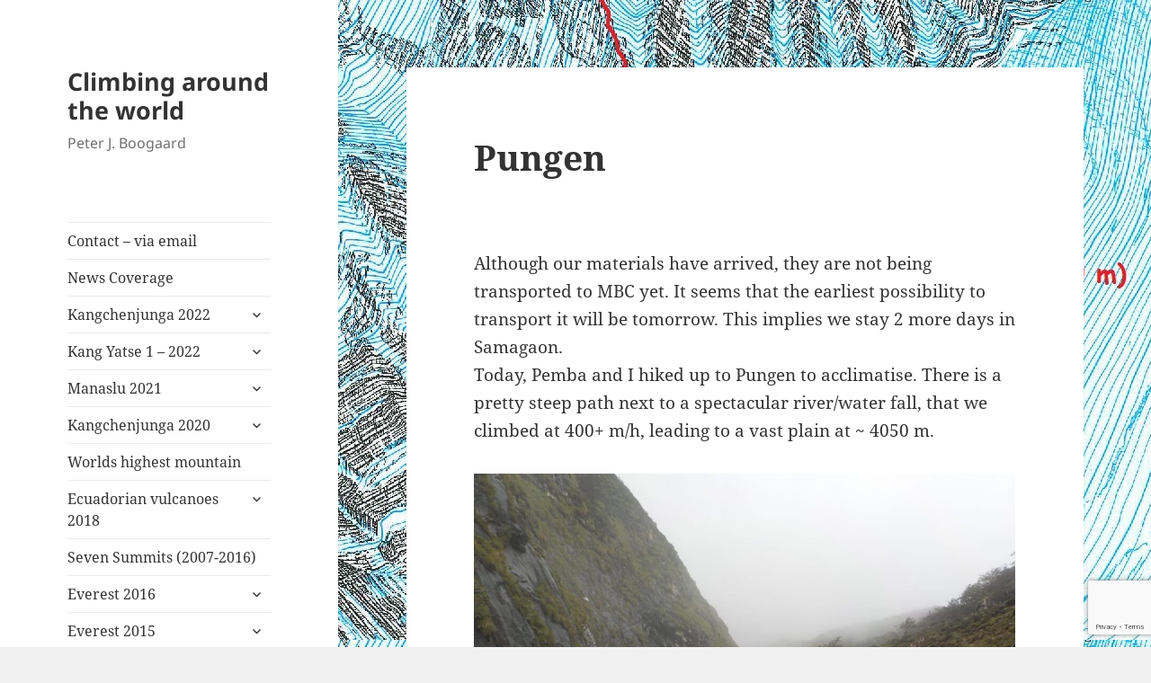

--- FILE ---
content_type: text/html; charset=utf-8
request_url: https://www.google.com/recaptcha/api2/anchor?ar=1&k=6LcNdyksAAAAABsNrfZWkW9xFjKn0EYhFKKvIAI0&co=aHR0cHM6Ly93d3cuZHV0Y2hldmVyZXN0Lm5sOjQ0Mw..&hl=en&v=PoyoqOPhxBO7pBk68S4YbpHZ&size=invisible&anchor-ms=20000&execute-ms=30000&cb=wg2typovxheb
body_size: 48612
content:
<!DOCTYPE HTML><html dir="ltr" lang="en"><head><meta http-equiv="Content-Type" content="text/html; charset=UTF-8">
<meta http-equiv="X-UA-Compatible" content="IE=edge">
<title>reCAPTCHA</title>
<style type="text/css">
/* cyrillic-ext */
@font-face {
  font-family: 'Roboto';
  font-style: normal;
  font-weight: 400;
  font-stretch: 100%;
  src: url(//fonts.gstatic.com/s/roboto/v48/KFO7CnqEu92Fr1ME7kSn66aGLdTylUAMa3GUBHMdazTgWw.woff2) format('woff2');
  unicode-range: U+0460-052F, U+1C80-1C8A, U+20B4, U+2DE0-2DFF, U+A640-A69F, U+FE2E-FE2F;
}
/* cyrillic */
@font-face {
  font-family: 'Roboto';
  font-style: normal;
  font-weight: 400;
  font-stretch: 100%;
  src: url(//fonts.gstatic.com/s/roboto/v48/KFO7CnqEu92Fr1ME7kSn66aGLdTylUAMa3iUBHMdazTgWw.woff2) format('woff2');
  unicode-range: U+0301, U+0400-045F, U+0490-0491, U+04B0-04B1, U+2116;
}
/* greek-ext */
@font-face {
  font-family: 'Roboto';
  font-style: normal;
  font-weight: 400;
  font-stretch: 100%;
  src: url(//fonts.gstatic.com/s/roboto/v48/KFO7CnqEu92Fr1ME7kSn66aGLdTylUAMa3CUBHMdazTgWw.woff2) format('woff2');
  unicode-range: U+1F00-1FFF;
}
/* greek */
@font-face {
  font-family: 'Roboto';
  font-style: normal;
  font-weight: 400;
  font-stretch: 100%;
  src: url(//fonts.gstatic.com/s/roboto/v48/KFO7CnqEu92Fr1ME7kSn66aGLdTylUAMa3-UBHMdazTgWw.woff2) format('woff2');
  unicode-range: U+0370-0377, U+037A-037F, U+0384-038A, U+038C, U+038E-03A1, U+03A3-03FF;
}
/* math */
@font-face {
  font-family: 'Roboto';
  font-style: normal;
  font-weight: 400;
  font-stretch: 100%;
  src: url(//fonts.gstatic.com/s/roboto/v48/KFO7CnqEu92Fr1ME7kSn66aGLdTylUAMawCUBHMdazTgWw.woff2) format('woff2');
  unicode-range: U+0302-0303, U+0305, U+0307-0308, U+0310, U+0312, U+0315, U+031A, U+0326-0327, U+032C, U+032F-0330, U+0332-0333, U+0338, U+033A, U+0346, U+034D, U+0391-03A1, U+03A3-03A9, U+03B1-03C9, U+03D1, U+03D5-03D6, U+03F0-03F1, U+03F4-03F5, U+2016-2017, U+2034-2038, U+203C, U+2040, U+2043, U+2047, U+2050, U+2057, U+205F, U+2070-2071, U+2074-208E, U+2090-209C, U+20D0-20DC, U+20E1, U+20E5-20EF, U+2100-2112, U+2114-2115, U+2117-2121, U+2123-214F, U+2190, U+2192, U+2194-21AE, U+21B0-21E5, U+21F1-21F2, U+21F4-2211, U+2213-2214, U+2216-22FF, U+2308-230B, U+2310, U+2319, U+231C-2321, U+2336-237A, U+237C, U+2395, U+239B-23B7, U+23D0, U+23DC-23E1, U+2474-2475, U+25AF, U+25B3, U+25B7, U+25BD, U+25C1, U+25CA, U+25CC, U+25FB, U+266D-266F, U+27C0-27FF, U+2900-2AFF, U+2B0E-2B11, U+2B30-2B4C, U+2BFE, U+3030, U+FF5B, U+FF5D, U+1D400-1D7FF, U+1EE00-1EEFF;
}
/* symbols */
@font-face {
  font-family: 'Roboto';
  font-style: normal;
  font-weight: 400;
  font-stretch: 100%;
  src: url(//fonts.gstatic.com/s/roboto/v48/KFO7CnqEu92Fr1ME7kSn66aGLdTylUAMaxKUBHMdazTgWw.woff2) format('woff2');
  unicode-range: U+0001-000C, U+000E-001F, U+007F-009F, U+20DD-20E0, U+20E2-20E4, U+2150-218F, U+2190, U+2192, U+2194-2199, U+21AF, U+21E6-21F0, U+21F3, U+2218-2219, U+2299, U+22C4-22C6, U+2300-243F, U+2440-244A, U+2460-24FF, U+25A0-27BF, U+2800-28FF, U+2921-2922, U+2981, U+29BF, U+29EB, U+2B00-2BFF, U+4DC0-4DFF, U+FFF9-FFFB, U+10140-1018E, U+10190-1019C, U+101A0, U+101D0-101FD, U+102E0-102FB, U+10E60-10E7E, U+1D2C0-1D2D3, U+1D2E0-1D37F, U+1F000-1F0FF, U+1F100-1F1AD, U+1F1E6-1F1FF, U+1F30D-1F30F, U+1F315, U+1F31C, U+1F31E, U+1F320-1F32C, U+1F336, U+1F378, U+1F37D, U+1F382, U+1F393-1F39F, U+1F3A7-1F3A8, U+1F3AC-1F3AF, U+1F3C2, U+1F3C4-1F3C6, U+1F3CA-1F3CE, U+1F3D4-1F3E0, U+1F3ED, U+1F3F1-1F3F3, U+1F3F5-1F3F7, U+1F408, U+1F415, U+1F41F, U+1F426, U+1F43F, U+1F441-1F442, U+1F444, U+1F446-1F449, U+1F44C-1F44E, U+1F453, U+1F46A, U+1F47D, U+1F4A3, U+1F4B0, U+1F4B3, U+1F4B9, U+1F4BB, U+1F4BF, U+1F4C8-1F4CB, U+1F4D6, U+1F4DA, U+1F4DF, U+1F4E3-1F4E6, U+1F4EA-1F4ED, U+1F4F7, U+1F4F9-1F4FB, U+1F4FD-1F4FE, U+1F503, U+1F507-1F50B, U+1F50D, U+1F512-1F513, U+1F53E-1F54A, U+1F54F-1F5FA, U+1F610, U+1F650-1F67F, U+1F687, U+1F68D, U+1F691, U+1F694, U+1F698, U+1F6AD, U+1F6B2, U+1F6B9-1F6BA, U+1F6BC, U+1F6C6-1F6CF, U+1F6D3-1F6D7, U+1F6E0-1F6EA, U+1F6F0-1F6F3, U+1F6F7-1F6FC, U+1F700-1F7FF, U+1F800-1F80B, U+1F810-1F847, U+1F850-1F859, U+1F860-1F887, U+1F890-1F8AD, U+1F8B0-1F8BB, U+1F8C0-1F8C1, U+1F900-1F90B, U+1F93B, U+1F946, U+1F984, U+1F996, U+1F9E9, U+1FA00-1FA6F, U+1FA70-1FA7C, U+1FA80-1FA89, U+1FA8F-1FAC6, U+1FACE-1FADC, U+1FADF-1FAE9, U+1FAF0-1FAF8, U+1FB00-1FBFF;
}
/* vietnamese */
@font-face {
  font-family: 'Roboto';
  font-style: normal;
  font-weight: 400;
  font-stretch: 100%;
  src: url(//fonts.gstatic.com/s/roboto/v48/KFO7CnqEu92Fr1ME7kSn66aGLdTylUAMa3OUBHMdazTgWw.woff2) format('woff2');
  unicode-range: U+0102-0103, U+0110-0111, U+0128-0129, U+0168-0169, U+01A0-01A1, U+01AF-01B0, U+0300-0301, U+0303-0304, U+0308-0309, U+0323, U+0329, U+1EA0-1EF9, U+20AB;
}
/* latin-ext */
@font-face {
  font-family: 'Roboto';
  font-style: normal;
  font-weight: 400;
  font-stretch: 100%;
  src: url(//fonts.gstatic.com/s/roboto/v48/KFO7CnqEu92Fr1ME7kSn66aGLdTylUAMa3KUBHMdazTgWw.woff2) format('woff2');
  unicode-range: U+0100-02BA, U+02BD-02C5, U+02C7-02CC, U+02CE-02D7, U+02DD-02FF, U+0304, U+0308, U+0329, U+1D00-1DBF, U+1E00-1E9F, U+1EF2-1EFF, U+2020, U+20A0-20AB, U+20AD-20C0, U+2113, U+2C60-2C7F, U+A720-A7FF;
}
/* latin */
@font-face {
  font-family: 'Roboto';
  font-style: normal;
  font-weight: 400;
  font-stretch: 100%;
  src: url(//fonts.gstatic.com/s/roboto/v48/KFO7CnqEu92Fr1ME7kSn66aGLdTylUAMa3yUBHMdazQ.woff2) format('woff2');
  unicode-range: U+0000-00FF, U+0131, U+0152-0153, U+02BB-02BC, U+02C6, U+02DA, U+02DC, U+0304, U+0308, U+0329, U+2000-206F, U+20AC, U+2122, U+2191, U+2193, U+2212, U+2215, U+FEFF, U+FFFD;
}
/* cyrillic-ext */
@font-face {
  font-family: 'Roboto';
  font-style: normal;
  font-weight: 500;
  font-stretch: 100%;
  src: url(//fonts.gstatic.com/s/roboto/v48/KFO7CnqEu92Fr1ME7kSn66aGLdTylUAMa3GUBHMdazTgWw.woff2) format('woff2');
  unicode-range: U+0460-052F, U+1C80-1C8A, U+20B4, U+2DE0-2DFF, U+A640-A69F, U+FE2E-FE2F;
}
/* cyrillic */
@font-face {
  font-family: 'Roboto';
  font-style: normal;
  font-weight: 500;
  font-stretch: 100%;
  src: url(//fonts.gstatic.com/s/roboto/v48/KFO7CnqEu92Fr1ME7kSn66aGLdTylUAMa3iUBHMdazTgWw.woff2) format('woff2');
  unicode-range: U+0301, U+0400-045F, U+0490-0491, U+04B0-04B1, U+2116;
}
/* greek-ext */
@font-face {
  font-family: 'Roboto';
  font-style: normal;
  font-weight: 500;
  font-stretch: 100%;
  src: url(//fonts.gstatic.com/s/roboto/v48/KFO7CnqEu92Fr1ME7kSn66aGLdTylUAMa3CUBHMdazTgWw.woff2) format('woff2');
  unicode-range: U+1F00-1FFF;
}
/* greek */
@font-face {
  font-family: 'Roboto';
  font-style: normal;
  font-weight: 500;
  font-stretch: 100%;
  src: url(//fonts.gstatic.com/s/roboto/v48/KFO7CnqEu92Fr1ME7kSn66aGLdTylUAMa3-UBHMdazTgWw.woff2) format('woff2');
  unicode-range: U+0370-0377, U+037A-037F, U+0384-038A, U+038C, U+038E-03A1, U+03A3-03FF;
}
/* math */
@font-face {
  font-family: 'Roboto';
  font-style: normal;
  font-weight: 500;
  font-stretch: 100%;
  src: url(//fonts.gstatic.com/s/roboto/v48/KFO7CnqEu92Fr1ME7kSn66aGLdTylUAMawCUBHMdazTgWw.woff2) format('woff2');
  unicode-range: U+0302-0303, U+0305, U+0307-0308, U+0310, U+0312, U+0315, U+031A, U+0326-0327, U+032C, U+032F-0330, U+0332-0333, U+0338, U+033A, U+0346, U+034D, U+0391-03A1, U+03A3-03A9, U+03B1-03C9, U+03D1, U+03D5-03D6, U+03F0-03F1, U+03F4-03F5, U+2016-2017, U+2034-2038, U+203C, U+2040, U+2043, U+2047, U+2050, U+2057, U+205F, U+2070-2071, U+2074-208E, U+2090-209C, U+20D0-20DC, U+20E1, U+20E5-20EF, U+2100-2112, U+2114-2115, U+2117-2121, U+2123-214F, U+2190, U+2192, U+2194-21AE, U+21B0-21E5, U+21F1-21F2, U+21F4-2211, U+2213-2214, U+2216-22FF, U+2308-230B, U+2310, U+2319, U+231C-2321, U+2336-237A, U+237C, U+2395, U+239B-23B7, U+23D0, U+23DC-23E1, U+2474-2475, U+25AF, U+25B3, U+25B7, U+25BD, U+25C1, U+25CA, U+25CC, U+25FB, U+266D-266F, U+27C0-27FF, U+2900-2AFF, U+2B0E-2B11, U+2B30-2B4C, U+2BFE, U+3030, U+FF5B, U+FF5D, U+1D400-1D7FF, U+1EE00-1EEFF;
}
/* symbols */
@font-face {
  font-family: 'Roboto';
  font-style: normal;
  font-weight: 500;
  font-stretch: 100%;
  src: url(//fonts.gstatic.com/s/roboto/v48/KFO7CnqEu92Fr1ME7kSn66aGLdTylUAMaxKUBHMdazTgWw.woff2) format('woff2');
  unicode-range: U+0001-000C, U+000E-001F, U+007F-009F, U+20DD-20E0, U+20E2-20E4, U+2150-218F, U+2190, U+2192, U+2194-2199, U+21AF, U+21E6-21F0, U+21F3, U+2218-2219, U+2299, U+22C4-22C6, U+2300-243F, U+2440-244A, U+2460-24FF, U+25A0-27BF, U+2800-28FF, U+2921-2922, U+2981, U+29BF, U+29EB, U+2B00-2BFF, U+4DC0-4DFF, U+FFF9-FFFB, U+10140-1018E, U+10190-1019C, U+101A0, U+101D0-101FD, U+102E0-102FB, U+10E60-10E7E, U+1D2C0-1D2D3, U+1D2E0-1D37F, U+1F000-1F0FF, U+1F100-1F1AD, U+1F1E6-1F1FF, U+1F30D-1F30F, U+1F315, U+1F31C, U+1F31E, U+1F320-1F32C, U+1F336, U+1F378, U+1F37D, U+1F382, U+1F393-1F39F, U+1F3A7-1F3A8, U+1F3AC-1F3AF, U+1F3C2, U+1F3C4-1F3C6, U+1F3CA-1F3CE, U+1F3D4-1F3E0, U+1F3ED, U+1F3F1-1F3F3, U+1F3F5-1F3F7, U+1F408, U+1F415, U+1F41F, U+1F426, U+1F43F, U+1F441-1F442, U+1F444, U+1F446-1F449, U+1F44C-1F44E, U+1F453, U+1F46A, U+1F47D, U+1F4A3, U+1F4B0, U+1F4B3, U+1F4B9, U+1F4BB, U+1F4BF, U+1F4C8-1F4CB, U+1F4D6, U+1F4DA, U+1F4DF, U+1F4E3-1F4E6, U+1F4EA-1F4ED, U+1F4F7, U+1F4F9-1F4FB, U+1F4FD-1F4FE, U+1F503, U+1F507-1F50B, U+1F50D, U+1F512-1F513, U+1F53E-1F54A, U+1F54F-1F5FA, U+1F610, U+1F650-1F67F, U+1F687, U+1F68D, U+1F691, U+1F694, U+1F698, U+1F6AD, U+1F6B2, U+1F6B9-1F6BA, U+1F6BC, U+1F6C6-1F6CF, U+1F6D3-1F6D7, U+1F6E0-1F6EA, U+1F6F0-1F6F3, U+1F6F7-1F6FC, U+1F700-1F7FF, U+1F800-1F80B, U+1F810-1F847, U+1F850-1F859, U+1F860-1F887, U+1F890-1F8AD, U+1F8B0-1F8BB, U+1F8C0-1F8C1, U+1F900-1F90B, U+1F93B, U+1F946, U+1F984, U+1F996, U+1F9E9, U+1FA00-1FA6F, U+1FA70-1FA7C, U+1FA80-1FA89, U+1FA8F-1FAC6, U+1FACE-1FADC, U+1FADF-1FAE9, U+1FAF0-1FAF8, U+1FB00-1FBFF;
}
/* vietnamese */
@font-face {
  font-family: 'Roboto';
  font-style: normal;
  font-weight: 500;
  font-stretch: 100%;
  src: url(//fonts.gstatic.com/s/roboto/v48/KFO7CnqEu92Fr1ME7kSn66aGLdTylUAMa3OUBHMdazTgWw.woff2) format('woff2');
  unicode-range: U+0102-0103, U+0110-0111, U+0128-0129, U+0168-0169, U+01A0-01A1, U+01AF-01B0, U+0300-0301, U+0303-0304, U+0308-0309, U+0323, U+0329, U+1EA0-1EF9, U+20AB;
}
/* latin-ext */
@font-face {
  font-family: 'Roboto';
  font-style: normal;
  font-weight: 500;
  font-stretch: 100%;
  src: url(//fonts.gstatic.com/s/roboto/v48/KFO7CnqEu92Fr1ME7kSn66aGLdTylUAMa3KUBHMdazTgWw.woff2) format('woff2');
  unicode-range: U+0100-02BA, U+02BD-02C5, U+02C7-02CC, U+02CE-02D7, U+02DD-02FF, U+0304, U+0308, U+0329, U+1D00-1DBF, U+1E00-1E9F, U+1EF2-1EFF, U+2020, U+20A0-20AB, U+20AD-20C0, U+2113, U+2C60-2C7F, U+A720-A7FF;
}
/* latin */
@font-face {
  font-family: 'Roboto';
  font-style: normal;
  font-weight: 500;
  font-stretch: 100%;
  src: url(//fonts.gstatic.com/s/roboto/v48/KFO7CnqEu92Fr1ME7kSn66aGLdTylUAMa3yUBHMdazQ.woff2) format('woff2');
  unicode-range: U+0000-00FF, U+0131, U+0152-0153, U+02BB-02BC, U+02C6, U+02DA, U+02DC, U+0304, U+0308, U+0329, U+2000-206F, U+20AC, U+2122, U+2191, U+2193, U+2212, U+2215, U+FEFF, U+FFFD;
}
/* cyrillic-ext */
@font-face {
  font-family: 'Roboto';
  font-style: normal;
  font-weight: 900;
  font-stretch: 100%;
  src: url(//fonts.gstatic.com/s/roboto/v48/KFO7CnqEu92Fr1ME7kSn66aGLdTylUAMa3GUBHMdazTgWw.woff2) format('woff2');
  unicode-range: U+0460-052F, U+1C80-1C8A, U+20B4, U+2DE0-2DFF, U+A640-A69F, U+FE2E-FE2F;
}
/* cyrillic */
@font-face {
  font-family: 'Roboto';
  font-style: normal;
  font-weight: 900;
  font-stretch: 100%;
  src: url(//fonts.gstatic.com/s/roboto/v48/KFO7CnqEu92Fr1ME7kSn66aGLdTylUAMa3iUBHMdazTgWw.woff2) format('woff2');
  unicode-range: U+0301, U+0400-045F, U+0490-0491, U+04B0-04B1, U+2116;
}
/* greek-ext */
@font-face {
  font-family: 'Roboto';
  font-style: normal;
  font-weight: 900;
  font-stretch: 100%;
  src: url(//fonts.gstatic.com/s/roboto/v48/KFO7CnqEu92Fr1ME7kSn66aGLdTylUAMa3CUBHMdazTgWw.woff2) format('woff2');
  unicode-range: U+1F00-1FFF;
}
/* greek */
@font-face {
  font-family: 'Roboto';
  font-style: normal;
  font-weight: 900;
  font-stretch: 100%;
  src: url(//fonts.gstatic.com/s/roboto/v48/KFO7CnqEu92Fr1ME7kSn66aGLdTylUAMa3-UBHMdazTgWw.woff2) format('woff2');
  unicode-range: U+0370-0377, U+037A-037F, U+0384-038A, U+038C, U+038E-03A1, U+03A3-03FF;
}
/* math */
@font-face {
  font-family: 'Roboto';
  font-style: normal;
  font-weight: 900;
  font-stretch: 100%;
  src: url(//fonts.gstatic.com/s/roboto/v48/KFO7CnqEu92Fr1ME7kSn66aGLdTylUAMawCUBHMdazTgWw.woff2) format('woff2');
  unicode-range: U+0302-0303, U+0305, U+0307-0308, U+0310, U+0312, U+0315, U+031A, U+0326-0327, U+032C, U+032F-0330, U+0332-0333, U+0338, U+033A, U+0346, U+034D, U+0391-03A1, U+03A3-03A9, U+03B1-03C9, U+03D1, U+03D5-03D6, U+03F0-03F1, U+03F4-03F5, U+2016-2017, U+2034-2038, U+203C, U+2040, U+2043, U+2047, U+2050, U+2057, U+205F, U+2070-2071, U+2074-208E, U+2090-209C, U+20D0-20DC, U+20E1, U+20E5-20EF, U+2100-2112, U+2114-2115, U+2117-2121, U+2123-214F, U+2190, U+2192, U+2194-21AE, U+21B0-21E5, U+21F1-21F2, U+21F4-2211, U+2213-2214, U+2216-22FF, U+2308-230B, U+2310, U+2319, U+231C-2321, U+2336-237A, U+237C, U+2395, U+239B-23B7, U+23D0, U+23DC-23E1, U+2474-2475, U+25AF, U+25B3, U+25B7, U+25BD, U+25C1, U+25CA, U+25CC, U+25FB, U+266D-266F, U+27C0-27FF, U+2900-2AFF, U+2B0E-2B11, U+2B30-2B4C, U+2BFE, U+3030, U+FF5B, U+FF5D, U+1D400-1D7FF, U+1EE00-1EEFF;
}
/* symbols */
@font-face {
  font-family: 'Roboto';
  font-style: normal;
  font-weight: 900;
  font-stretch: 100%;
  src: url(//fonts.gstatic.com/s/roboto/v48/KFO7CnqEu92Fr1ME7kSn66aGLdTylUAMaxKUBHMdazTgWw.woff2) format('woff2');
  unicode-range: U+0001-000C, U+000E-001F, U+007F-009F, U+20DD-20E0, U+20E2-20E4, U+2150-218F, U+2190, U+2192, U+2194-2199, U+21AF, U+21E6-21F0, U+21F3, U+2218-2219, U+2299, U+22C4-22C6, U+2300-243F, U+2440-244A, U+2460-24FF, U+25A0-27BF, U+2800-28FF, U+2921-2922, U+2981, U+29BF, U+29EB, U+2B00-2BFF, U+4DC0-4DFF, U+FFF9-FFFB, U+10140-1018E, U+10190-1019C, U+101A0, U+101D0-101FD, U+102E0-102FB, U+10E60-10E7E, U+1D2C0-1D2D3, U+1D2E0-1D37F, U+1F000-1F0FF, U+1F100-1F1AD, U+1F1E6-1F1FF, U+1F30D-1F30F, U+1F315, U+1F31C, U+1F31E, U+1F320-1F32C, U+1F336, U+1F378, U+1F37D, U+1F382, U+1F393-1F39F, U+1F3A7-1F3A8, U+1F3AC-1F3AF, U+1F3C2, U+1F3C4-1F3C6, U+1F3CA-1F3CE, U+1F3D4-1F3E0, U+1F3ED, U+1F3F1-1F3F3, U+1F3F5-1F3F7, U+1F408, U+1F415, U+1F41F, U+1F426, U+1F43F, U+1F441-1F442, U+1F444, U+1F446-1F449, U+1F44C-1F44E, U+1F453, U+1F46A, U+1F47D, U+1F4A3, U+1F4B0, U+1F4B3, U+1F4B9, U+1F4BB, U+1F4BF, U+1F4C8-1F4CB, U+1F4D6, U+1F4DA, U+1F4DF, U+1F4E3-1F4E6, U+1F4EA-1F4ED, U+1F4F7, U+1F4F9-1F4FB, U+1F4FD-1F4FE, U+1F503, U+1F507-1F50B, U+1F50D, U+1F512-1F513, U+1F53E-1F54A, U+1F54F-1F5FA, U+1F610, U+1F650-1F67F, U+1F687, U+1F68D, U+1F691, U+1F694, U+1F698, U+1F6AD, U+1F6B2, U+1F6B9-1F6BA, U+1F6BC, U+1F6C6-1F6CF, U+1F6D3-1F6D7, U+1F6E0-1F6EA, U+1F6F0-1F6F3, U+1F6F7-1F6FC, U+1F700-1F7FF, U+1F800-1F80B, U+1F810-1F847, U+1F850-1F859, U+1F860-1F887, U+1F890-1F8AD, U+1F8B0-1F8BB, U+1F8C0-1F8C1, U+1F900-1F90B, U+1F93B, U+1F946, U+1F984, U+1F996, U+1F9E9, U+1FA00-1FA6F, U+1FA70-1FA7C, U+1FA80-1FA89, U+1FA8F-1FAC6, U+1FACE-1FADC, U+1FADF-1FAE9, U+1FAF0-1FAF8, U+1FB00-1FBFF;
}
/* vietnamese */
@font-face {
  font-family: 'Roboto';
  font-style: normal;
  font-weight: 900;
  font-stretch: 100%;
  src: url(//fonts.gstatic.com/s/roboto/v48/KFO7CnqEu92Fr1ME7kSn66aGLdTylUAMa3OUBHMdazTgWw.woff2) format('woff2');
  unicode-range: U+0102-0103, U+0110-0111, U+0128-0129, U+0168-0169, U+01A0-01A1, U+01AF-01B0, U+0300-0301, U+0303-0304, U+0308-0309, U+0323, U+0329, U+1EA0-1EF9, U+20AB;
}
/* latin-ext */
@font-face {
  font-family: 'Roboto';
  font-style: normal;
  font-weight: 900;
  font-stretch: 100%;
  src: url(//fonts.gstatic.com/s/roboto/v48/KFO7CnqEu92Fr1ME7kSn66aGLdTylUAMa3KUBHMdazTgWw.woff2) format('woff2');
  unicode-range: U+0100-02BA, U+02BD-02C5, U+02C7-02CC, U+02CE-02D7, U+02DD-02FF, U+0304, U+0308, U+0329, U+1D00-1DBF, U+1E00-1E9F, U+1EF2-1EFF, U+2020, U+20A0-20AB, U+20AD-20C0, U+2113, U+2C60-2C7F, U+A720-A7FF;
}
/* latin */
@font-face {
  font-family: 'Roboto';
  font-style: normal;
  font-weight: 900;
  font-stretch: 100%;
  src: url(//fonts.gstatic.com/s/roboto/v48/KFO7CnqEu92Fr1ME7kSn66aGLdTylUAMa3yUBHMdazQ.woff2) format('woff2');
  unicode-range: U+0000-00FF, U+0131, U+0152-0153, U+02BB-02BC, U+02C6, U+02DA, U+02DC, U+0304, U+0308, U+0329, U+2000-206F, U+20AC, U+2122, U+2191, U+2193, U+2212, U+2215, U+FEFF, U+FFFD;
}

</style>
<link rel="stylesheet" type="text/css" href="https://www.gstatic.com/recaptcha/releases/PoyoqOPhxBO7pBk68S4YbpHZ/styles__ltr.css">
<script nonce="eE-XaFq5CNbRgfm26EZOiA" type="text/javascript">window['__recaptcha_api'] = 'https://www.google.com/recaptcha/api2/';</script>
<script type="text/javascript" src="https://www.gstatic.com/recaptcha/releases/PoyoqOPhxBO7pBk68S4YbpHZ/recaptcha__en.js" nonce="eE-XaFq5CNbRgfm26EZOiA">
      
    </script></head>
<body><div id="rc-anchor-alert" class="rc-anchor-alert"></div>
<input type="hidden" id="recaptcha-token" value="[base64]">
<script type="text/javascript" nonce="eE-XaFq5CNbRgfm26EZOiA">
      recaptcha.anchor.Main.init("[\x22ainput\x22,[\x22bgdata\x22,\x22\x22,\[base64]/[base64]/[base64]/[base64]/[base64]/UltsKytdPUU6KEU8MjA0OD9SW2wrK109RT4+NnwxOTI6KChFJjY0NTEyKT09NTUyOTYmJk0rMTxjLmxlbmd0aCYmKGMuY2hhckNvZGVBdChNKzEpJjY0NTEyKT09NTYzMjA/[base64]/[base64]/[base64]/[base64]/[base64]/[base64]/[base64]\x22,\[base64]\x22,\x22w7svw4BVDcOuGirDuUHDhMOmw7wTw50Vw4cSw4ofUTxFA8KSIsKbwpU+IF7DpxzDicOVQ3I1EsK+OExmw4sVw7vDicOqw7DCg8K0BMKtZMOKX0rDrcK2J8KTw4jCncOSOsOPwqXCl3zDk2/DrSbDgCo5BcKYB8O1chfDgcKLE2Ybw4zCmRTCjmk0woXDvMKcw4Iwwq3CuMOCOcKKNMK+EsOGwrMYKz7CqUl9Yg7CgMOGahE+BcKDwostwpklQcOzw7BXw71jwrhTVcOPEcK8w7NabzZuw6h9woHCucOIS8OjZS3CtMOUw5dDw7/DjcKPVcOHw5PDq8OMwrQ+w77CpMO/BEXDpkYzwqPDtsOtZ2JYY8OYC3LDm8Kewqhaw6vDjMOTwq08wqTDtFRCw7FgwpwvwqsaYC7CiWnCjmDClFzClcOidELCiV9RbsKjUiPCjsOrw6AJDBVhYXl8PMOUw7DCicOsLnjDjxQPGngmYHLClTNLUgoFXQUyUcKUPk/DncO3IMKHwp/DjcKsTXU+RTLCjsOYdcKvw6XDtk3Dm1PDpcOfwoLCjT9YCsKjwqfCginCmnfCqsKMwojDmsOKUklrMFLDskUbVAVEI8OcwqDCq3hoQ1ZzczHCvcKcbMOTfMOWD8KcP8OjwpRAKgXDrsO0HVTDhMKvw5gCDMOvw5d4wr7CtndKwo7DgFU4IMO+bsOdX8OaWlfCkW/Dpytuwr/DuR/CrV8yFWnDu8K2OcOlcS/DrG96KcKVwqpsMgnCjBZLw5p9w4rCncO5wqNDXWzCoh/CvSg3w5fDkj0uwpXDm19iwo/CjUlBw7LCnCsKwoYXw5cjwp0Lw51Tw7whIcKewrLDv0XCgcOQI8KEbMKywrzCgTJrSSEmWcKDw4TCusO8HMKGwoFIwoARJzhaworCp14Aw7fCtwZcw7vCvEFLw5ESw47DlgUdwpcZw6TCnsK9bnzDpwZPacOId8KLwo3Ci8O2dgsODMOhw67CixnDlcKaw5/DnMO7d8KULy0UYzIfw47Crk94w4/[base64]/wqk8wqbCgMOmFcKbOw/DrFsoccO5woTClW0vb18YwqbCqj54w59jYUXDjjfCq0cpG8KZw4HDpcK/[base64]/[base64]/DqF/[base64]/DuVccw4RxbsOhwqILFMO8w5LChMOww6MawoTDu8OYWMK3w6VYwo/CqgU7D8Ojw44ow5PCoFPCnUfDgBMqwpl6Q1zCjnzDgxYwwpfDpMO3RC9Qw5NgB2nCl8OLw4TCsSLDihLDigjCncOawop0w7g/w53CoFrCtsKkQMKxw6dUeHlGw4kFwp57dWx5SMKuw6cBwoDDiiEdwp7CjV3Ct3nCilRPwr3Cj8Krw7HChS0ywqZzw5pXOMO7wpXCk8OswpLCl8KyUmgiwoXCkMKdXxfDoMONw6EMw7rDpsK0w4NqTUfCh8KLNVLClsKwwpEnbzwVwqBqHMO5woPCkcO0OERuwrEOZcO/wr5wBy14w5NPUmfDg8KMTgnDnU0qSsOswrDDrMOTw7jDvMK9w418w4/Ci8KcwpNCw43DncOQwpjDv8OBABIlw6TCiMO6wo/DpXwNHClOw5HDpcO6KnTDtl3DuMO0V1PCpsOabMK0wo7DlcOxwpjCsMK5wo1Bw40Lw618w7jDpXvCu0XDgFTCrsKzw7PDiQ57wohlR8KVPMKOOcO6woLChcKBXcKnwrV9KS1jHcKZbMOUw5AZw6VJIsK1w6Mgfi4Bw5hpSMO3wr9vw5/CtkphOTXDg8ODwpfCkcOtAz/CpMOpw481wqM9w6dfN8OhbmhaBsOfasKxA8ORLBrDr3A+w4nDv38Pw5ZlwrUEw7rCiVEmNcO/wp3Do1Q0w7PCqW7CsMKENl3DmMOLN2tjU30KH8OUw6bCtnbDvMO2wo7DpWPDpcKxaA/[base64]/CqArCvcOEwo3CtMK+NMKSw5LCuQ/CicOjXsOdYVA7DQARO8KZw57DnAMJw7nCsFfCtg/CpwtoworCscKdw6wxIXs8w5bCol7DkMKoA0w2w7NLb8KHw6A1woF9w4TDtmfDjlByw4Y8wqU9w5DDnMOWwoPDosKsw4F+P8Ksw5TCuy/CmcOUDGLDpkHDrsOGQjPCn8KtOWDCoMOSw4kXBQYAw6vDhk8vT8OPSsOdwqHCnSzCjsKke8Odwp/[base64]/DtntUw41GCsKCOcO1wrJ7FsOPKWc3wojCiTzDlMOZwqsYAcO7fnopw5UYwqoJWDfCoTFDw5R9w5YUw7LDpS/CtlFww5fDhCc/CHPCq1BPwrfCpn7DqnfDhcKdSHQLw4HCgwbDlE/DosKrw5XCl8KYw6h2wopSARzDkGN/w7PCucKtE8K+wrDCncKpwqAmKsOuJcKOwqhvw64jXjkoRRfDi8Okw5DDvAnClHvDtUnDlmMiWmwBaQPDrMK6akF7w7TCocK/[base64]/[base64]/DlSfCnWUMw6jDicKuw7fDl8ONw77CnXMKwqstO8KAFGXDomXDtE1YwpsILSZBEsOtw4p6CGpDeDrCpF7CisKYHsKCMEXCrSFuw55Kw7DCuHlNw4QzeBjCncKTw7N1w7vChMOBbUdCwrTDh8Ksw4t0NcOTw59Yw7jDhsOcwqUow4UKw5vChMOfdV/DjRDDqMO7YV1Ywq9iAFHDmMKlAMKMw49cw7VNw77DkcKTw7YUwqnCvcOKw5TCjk1bbDbChsKawpnDgWZNw7x/wprCvXl6w67DoEfDpcK7w51mw5DDusO3wpAMZsOnJMOcwozCosKVwoVwSVwWw5ZEw4vCryDClhAOWn4kOHHCrsKjRMKkwoFdI8OLW8K2Zh5nccOyABslwqw/w5NaaMOqXcO2wqTDuFnCmwtdP8OmwrLDlwQRSsK+XMOqLyQhw6HCisKGDWfCosKvw7YWZirDm8KKw7NkU8KCUFbDmUJywpwtwp7DgsODRsO6wq/[base64]/Ckms5HMK6A8KIFcOiw7EXFcKlBsK8woTDlX3Co8OXwoZ2wrzCsBk/N3jClcO7wpZgBEU9w5tzw5E8V8Kbw7DCnmoOw5IUPkjDksKOw68Lw7PDtsKaB8KDVDFYCANnXsO4wqrCpcKeRxZOw7E/w6vCs8Ocw50RwqvDvWczw5/[base64]/Ct8OCE8OEw7cnbkwIwqc4Ckogw6vDgsKKw7jDlcObwpbDm8KEw7wMQsKpwpjCgsKkw4NiRgPDmCUUDFxmw7F2w7gawrTCiXDCpm5APlfDicOIbEzCqg/[base64]/CncKxR1lvw7LCs2Bcwp/Dvk7CtxfDiy/CrwFWwrnDq8Kewr/CnMOBwoEqZsKzbcKMYcOCDGnClcOkDA44w5fDq3Rnw7kFPXtfHEA7wqHCgMOmwqvCp8K+w6p1woYTZyVsw5pARjvCrcOsw6rCm8Kew7fDui3DoGELwoLCpMKPI8KVOizDuwnCml/Cg8KRfSw3EnXCjlPDgcKrwrpXEgVHw7nDhwkVb1zCiknDmw4BcjnCn8KvTsOoURhGwohzDsKyw5Aca1c4acO2w6jCjsKzFSp7wrnDn8K5Ew0uE8OCVcOpaQ3DjGI8w5vCisK2wq8HfBDDjMKXfsKrAnrCkALDucK1Zwl/FwHDo8KZwrc1wqE6OMKPCsODwpXCm8O6RmVTwqJJa8OXCMKZwqjCoHxoNcKqwr9HXgdFJMOUw5/Cjk/DqMOVw6/DiMKTw63ChcKCFMKdSglbJHjDisO6wqIAI8OSwrfCuHPClcKZw57CksKUwrHDlMOiw47DtsKVw5RJwo92wp/Cq8Ocf1zDrcOFCSB+wo4AIWFOw6LDo1/CihbDlsO9w5UofXnCt3NNw5fCqFTDscKucMKjY8KrfyfDncKHVW/CnVAqFsKKU8Onw584w4RbEDx4woo7w7ozV8K3LMKmwpVdH8Ozw4PDucKOIw57w6trw7XCsxB4w5TCrcKlEynDosKHw4A8JcOCE8Kjwr3DiMOpB8OuaTtNwp4+EMKQTsK0w7TChh9zwpcwECRqw7jDq8K/McKhwoUVw5TDsMO7woLChT9XEMKgWsKjOx/Dp37Cu8OPwr/Dq8KowrHDicOtK3FewoRUSy93Q8OmfCDCusO7SsOxaMKewqPColLDoFsqwpRGwplxw7nCpzpaT8O/w7fDk1Vdw65RL8K0wqzDusOhw6lWIMKrOQ4zw7vDqcKERcKYc8KfHsKQwqgdw5vDuHALw7VwMjoxw6zDtMO1woDDhmlUXMKEw6/Ds8KYc8OBB8OXXjo4w552w5bCl8K+w6jCtcOeFsOdwpBrwqU+RcOUwrzCpX1AbsO4O8O0w4N8KyvDi23DrwrDvULDvsOmw5FEw5fCsMOew51dOg/CjRzDjxprwo0nckDCkVXCu8KKw4F/Qn4Pw5DDo8Ktw4TDs8KbHBFbw51UwoUCMXtJOMK1TgXCrsOYwrXCl8OfwpfDgMOzw6nCowvClcKxHwLCg38OQxMawqfDqcOaf8ObBsK/[base64]/[base64]/CoDl1wq7DisO2Giw2w4PCncKVwo5VwpU/w7HCjmNpw4xaS2luw5bCpsK0woPCtzjDgitlLcKjAMO4wp/Di8Omw78qB3B/[base64]/w7XCtcKkwoQlw7hcCsOfw6bCmcK6RUnCjDYMwofDsEpSw5VrS8OocsKXLxsvwqhzWsOKwrDCrsOlG8O/[base64]/w5zDhh/DvsKZwr0/GsOLIMOsFcKGw5pPw6HDg2nCpnjCnC7Di1rCmEjDsMODwrMuw7zCl8OZw6d6wrBTw7gTwpgPwqTDhcKRagfDhSvCni7CmMOkUcOJeMKxLcOuUsOeB8KkNDdYWRPCtMKbCcO5wocAbUEuE8KywpVgI8K2IsOgNMOmwpPDhsOFw4wmPsKUTD/CqWPCpX/CtDnDv2xDwoNRXC0+D8K9wp7DjVHDoAAxw4zCgnvDsMOAZcK5wpYqwonCuMK1w6kVw7/CkMOhw4kaw4Y1wpPDlsOHw5HChjfDmRLCoMOcWBLCqcKpNcOGwpTCpQnDr8KBw49da8Kpw7wZEsOPK8Krwo4QEMKPw7bCisOjYDXDslvDul0UwoVeT3NCDAfDkV/[base64]/Di8K1MMK9wpQAclXCs2DCoXlrLMKqA8Obw6bDrgXDjMOXCMKaKyTCu8OZBx4SbjbDmTbCmMOEw4PDkQTDoUZ/w758URgDPANgLMKbw7LCpzvCi2bDvMKHwrRrwosuwr5dR8KpMMK1w64+AWIgJnjCpwk1bMO8wrRxwonCqsOfeMKbwq7CmcOvwqHDj8OsDsK3woxefsOswq/ChsOCwpXDmsOmw7s4JsKcUsOCw5fDhsKzw7UcwprDnsOIVzcHEwRAw6dwVHQ2w7gFwqtQRGjCvMKRw5dEwrR1QRPCp8OYfC7Cgi0EwrPCj8KqfTXCvh0OwrXDm8K8w4LDkMOSwpoMwpxbE0oKdMOdw7XDo0jCvUZmZgfDosOHRcOHwo7DucKuw4/Cm8Kvw5TCtT5cwptEB8OsQsKEw5jCn0I2wqA+VcK5JsOGw43DpMOUwoRRF8OTwo8JDcKvfi9ww5bCqcOFwqHDuwAlZ0x1UcKKwrTDoiRywrkbF8OOwodoXsKFw7HDumpqwq0AwrBTw586w5XCiG7Ci8KcIh7CumfDl8OaFgDCjMK2YlnChsOsYlwmw5/Crj7DncOWUcK6YzTCtMKFw4/DjMKHwp7DmHcEVydXHsKOFlMKwrNNVMKbwr9HLytHwprCkUIXPx8qw6nDvsOCRcOZw4VYwoB+wpsTw6HDvlJgegQRK2hHRHXDusOrZwtVAGTDo2nDnhzDpMObGk1xZ312Q8OEwrHChn0OMyA6wpHDosOGM8Kqw41ORMK4NgM0ZEnCosKaVy/DlD06QsKYw7HDgMKfAMKPWsKQNzLCscOAwoHDsGLDq0ZoF8K4wqHCrMKMwqJhw4ldw6vCgG/Ciy9NMsKRw5vCtcORcyRRdsOtw6BpwpvCp3DCpcKfE3QSw6phwpJmc8OdRDwVPMK5fcOtwqDCvjtWw65BwonDozkSwoYYwr7DqcKjeMOSw7vDtnU/w61PN20Bw4nDgMOkwrzDkMOEAFDDnl/DjsOcTAprATvDocOBEsO2TwJJFwQ2SXbDucOIRUAOEXdAwqXDqDnDn8KIw5dFw7/[base64]/[base64]/Dt3bCgsKcwqwYN1DCmcK8LsKLfHN/w41ewprCvsKEwqnCtMK+wqAPcMO7w5VZW8OeIXRnYEHCuVXCtWfDsMK/wo7DtsKdwoPDkFxiMsO3HyzDjsKrwr0qCFTDgEbDl1LCpcKPwqbDrsObw4hPDFfCrB3CrW1NLMKdw7zCtA3ClTvDrEFVQcO1wpYldHtXFMOrwp8ew63Ds8O+w5dgwpDDtAsAwrDCmj7CtcKCwox2RhjDvj7Dnn7CpBfDpMO5w4B0wrvCjVwmJcKSVijDqz1IBCvCky/DgsOrw6bDpMOywp7DpynCu1MOfMK4wo/Ch8OFPMKaw7pnwoPDpcKCwolhwpcUwrRvK8O/w61EdMOCwrZMw5poRcKqw7Rzw4TDmVVDwojDosKTcSTCpwA9PljCtcKza8Oxw57DrsOjwqFAXHfDhMOqw5vDi8KHdMKga3DDrGgPw491w43Ck8KvwrLDp8OVW8Kqw4hJwpIfwpvCrsOybWtVZkgGwpNKwqsjwrPCjcKZw5bDkyrDunTDscK5KQHCs8KkHsOIP8K8GMK/XAnDlsOswqhuwrnCqW9rGQbDn8Kmw7wuF8K/ZUjDiTLDl2cuwrV/[base64]/DmnBSwo/DjcKSQ8O+wo/CmMOQwoDDmj0Lw4bCiR0zwpFOwqhuwqjCnsOoMEbDjkxAbw8QehsQLMO7wp0DBMOxw5J3wrTDt8K/E8KJw6hoD3o3wr0aZkoJw4dqLsOiAAkowqTDk8Kqw6kKfcOCXsOTw5XCqMK4wq9lwozDiMK/D8Kkw7vDmmjChDElAMOaKC3CnXjDhUQtGi3CtcKSwqUkw71aSMOSRBDChsOLw6PDmsOkX2jDisOLw5NmwoErSU5qBcK/egJ7wrfCoMO+T2wWbVZgLsKaYsONGDTCihIHW8K/C8OubUAKw6nDvMKcMMO7w4FYK0vDpGB7RW/DjsOuw43DoAjCpgHDjGHCocOCFhNWZsKMVn5wwpMXwrvChsOuJMOBEcKrOCoOwqjCrX8PPMKTwofCrMKsAMKsw73Di8O/fHVaBsObLcOcwrXCu3/DjsKwVDHCs8O/[base64]/Dth5Lw4FqBsOzwpvDmiFAwohCwq4sQMO4wrgNQi/DnjDCiMOlwpBIdsKzw5ZDw7E6wqRiw7QIwrQ4w4fCscONC17CnSZ4w7IwwrTDoELDs2N/w71hwoVDw7QgwqzDigsaYcKddcOww6nCp8OFw6dBwrrDusONwqPDu381wpkvw6fDiwrDq3/CiHbDtn7Cq8OCw5bDhcOPa1JFwr8JworDr3XClsKBwpDDkzNaDkXDvsO6Gy4fNMOffRgbw5vDvSfCu8OaDGnCgcOKE8O7w6rCosOJwpDDm8KTwrXCqm4fwq4hesO1w6kbwrsmwqDCsCHCk8OVKz7CgMO3WUjDt8OyKnRFDsO1ZcOwwpfCssOjwqjDgERNcljCsMO/[base64]/CinR6w4LDiEXCssKUPHsDRcOmw4XDsj1bFzTDt8OZT8K9wo/DmBLDvsOHKcO0HmVtacOzUsK6SDA2BMOwCMKIwrnCpMKCwpDDvyRJw7xxw43Dp8O/H8OAfsKqE8OsGcOFPcKXw7nDpkXCqk7DsmxOO8KTw57Cv8Opwr3DucKQfMOHwoHDm1w1JTDCpXrDtTtGXsK/w6LDmjrDsWcyCsOJwplKwpVTcRHChW4uZ8K+woHCqMOgw5kYasKcCcKVwqx7wpgqwoLDjMKcwqAQQU7CucKtwpUWw4MHNsOjSsOhw5DDuFMubMOcH8Kaw7LDmsOEWQNzw5HDoRvDvCfCsQp/B2MCTUXDo8OMRFcjwofDs0XDgXrDq8KgwpjDkMO3aHXCr1bCqgNFEUbCv3LDhzrCjMONPynDl8KSw6XDk3h9w6Zfw4zCqEnCqMOIHsK1w5DDtMOsw77CkSFXwrnDlkdVw7LCkMOywrLCm01cwrXCgkvCg8KIcMK9w4TDpF8Dwrl1Y3/CksKBwqIiwo9TQndSw5DDiAFVwqZ+wqPDhSEFHCZBw5Udw4bCkFwaw5Vqw6fCtHjDvMOaUMOcw4LDl8OLUMO8w6gSX8KGw6EawpQAwqTDscOjLi8hwrvClsKGwoc/w6rDvCnDv8K7PhrDqiFvwpTCqsKaw5Now71MOcKscSsqHnBNesKDFsKCw65QUCvCp8KIZXLCvMOnwpPDtcK/w4MBTsK9CMObD8OyMHoRw7EQOgLChMKTw4A+w7sabAJJwr/DmxbDmsOZw6FywrJrasOnD8Olwrpsw7Elwr/DiwvDosK+aCBYwr3DiRTCiUDCo3PDvFDDmj/CvcOHwqt5esOvdmFHA8KlVsKANmtDdQTCtHDDo8KWw7vDryRqwrJubFsww44mwpV6wqXCokzCjE1bw78BQXPCtcKWw4HCgcOQHXh7fcK/Mnh5wodJT8K/ZMOpcsKIwrVjw5rDv8K5w5NBw4NaQcKsw5DCuybDqE1ZwqbCp8O+E8OqwoUqLQ7CiBfDrsKCFMKpDcKRCivChGI4F8Kdw4PCu8OXwp5Vw5LChcK5O8OzYk5lIsKKDC4vakfCmsKDw7gvwrrCsizDq8KeUcKGw7QwZ8K/[base64]/CrnBMEAoow4jDkXFkwq17woNZw4BkZ8Kaw5rDtGbDkMODw5jDs8ODwoFJPMOzwqY3w5oyw55YTcOdI8Ovw6TDgsKww7fDtWHCocOnwoDDisK8w6R/[base64]/w7Jxw58YWxXDscONwohMVV9Ewq/CpzDCg8OPAcOqLsOFwpjDlxZhFxR+RTbCkGvDqifDqULDkXYxfSJid8KbK23CmX/CpzfDvsKJw7PDqsO+DMKHwpoKIMOoO8ODwpnCvj/[base64]/CixTDlcOtSFTDgAMLw4rDjMO2wqsrGzzDlMOZw4hywpV4WzjCglx/[base64]/H2jDnj8+w6RfwrklCEEXV3/DjcOywrdrbsOjYipFKcK/[base64]/[base64]/Dk8OSJMKeFD5ddX3CiGrChcOAw5vCrxHCpcKwOMKuw5Rsw4/[base64]/[base64]/CncKbwo1Kw5fDhcKFTcOZZ8KLwpJ1wqUhED3DtcOfwpnCq8KWMmzDi8KOwo/[base64]/[base64]/DrTLDhMO/wrhEwoPCgUzDkMOtDsKUHjkNJsOlEcKrdx3Dk2DDjngSYcKcw5rDvsKSwp7Ds0vCq8Owwo/DphvCrzxswqMZwrgywr02w5XDo8Kgw6rDnsO6wog/fjlzICXCosOEwpInbMKaQDgBw5o7w5nDssOww5MYw40Hwq/CosK7woHCpMKKwpF4FE3DgBXCvkJrwos2w6p6wpXDjnwKw64YQcKkDsOVwoTCj1dKYMKjLsOwwqhLw6xuw5cxw4zDpFsiwo1hMztACcOXRsOBwp/DiyYXYMOsE0VyKkZ9EBU7w4/CqMKXw5pJwq1lWTYNacKOw653w5chwp/CnyVlw6/Cj0EtwqDChhwyBBEaXShQbBBmw7FqV8KbEMKRPU3DqXnCocOXw4Iec27DknplwpnCnMKhwqDDpcKCw6/Dv8Otw58jw43Dui7DmcO4VMOewrxiw40Pw59NXcOSQ3nCoUwqw4PCr8O/fV3CuUVNwr8XRsO2w6rDgX3CisKDagLDr8K0RmXDi8OuPDvCjDPDoXgpbsKOw5EBw5PDiTLCg8KVwqLDnMKkNsONwrlGwrnDq8Oswrpnw7jCjsKHc8Ocw5Qyd8O7cxxwwqDCk8Kzw6VwIiDCux3CrxYSJ3xCw5/[base64]/DnsK3ejzDvsKYw5bCswzDh8KQWzYBw7N6e8KKwqkdwojDuh7DlG4WccK/w5k7PcKXPBXCpiwQw7DCu8O+fsK9wqHDgAnDtsOPEmnCunjDkMKgNMKaXMO8wo3Dl8KnI8OawqLCh8Ktw4vDnhXDqcOINE5ff1vCnUhjw7tfw6QBw6/[base64]/[base64]/CjXHCvnBYwr1tw7nCsS/CrsKfw5jDtT/CjkvCtzY7IsOMcsK4w5d+TnLDpsK1M8KCwpXCqxArw6/Ds8K0f3VlwpkvZMO2w5BKw5DDnyTDvyjDrHPDhyc0w59PJ0nCqGjDm8KUw6hiTB/DssKVaR4Jwp/DmsKPw5PDrB0RbsKKwpkPw5sEMcOqKsOVS8KdwpwIEMOQOsOxfcOYwrnDl8KhTwVRUWVwBD1WwoE9wojDusKmR8OKaxLCm8KcRwJjU8OxH8OMw4bChcKbcTx7w6HCvgnCm2zCv8K9wp3DtgYaw5IiNCHChG7DgcKUwrt4KQ94JR7Dp2/CoxjCjcKgaMKuwrLCjCE+wpXCrcKuZ8KpOMO8wqJBEMOQP2sCPMOGwr5QKSZUOMO/w4FNN05hw4bDlUIww4XDrcKrNsOXTH/[base64]/Ds8OqABNaCcO/[base64]/w5xXWHfCmMOJNMKdw7PCvMO1wrlDw6jDlsOEJUQZwpvCmcO7woANw5jDu8Kow50ZwqXCn0HDkXtENx9iw7EZwojCp2jDhRTCmnlpRWgiM8OiL8KmwrDCsDvCtAvCusOcIgMEbMKjZAMHwpQJaWJ1wrgbwrXDusKrw6/CqsKGcTpYwo7ChcO/w546AsK/J1HCm8O1wo1EwoM5XWTDrMO0LBRiBj/[base64]/ChlHDvcKBw6dOAQoIwr7Cl8K5wpjCuiAwVGQXFGLCqsK4wrbCl8OcwpxIw5oOw4LDnsOhw5tMdW/Cn33DpExpThHDkcK6JMONFWIqw4/DhEthXwzCt8OjwpkEMcKqNgpvYHV0woRKwrbCicOwwrbDpD4Bw6DCkMOsw73DqQItR3Jfw6rCkTJqwqQaTMKbe8O8Aiczw4bDqMO4fCEyaTbCr8O+Vy7CscKZRCN4JhgCw58EMgDDi8O2eMOXwq1pwr3DlsKfZm/CuVx7UDVVf8KVw7LDlQXCu8Olw6dkCEt+w5xLEMKBRsOJwqdZH04mZcKlwoAFAChlYFXCpBvDj8OWOsO+w70iw6J6YcO3w4k/E8Oqw5syJD/CisKaB8OSwpnDhsONwo7CkSnDnsOSw4o9L8OuTcO3bgbDnC/CgsKGalbDs8KKZMKSOVvCkcOdGBEKw53DvMK6CMO6ImjCli/Ci8K0wrnDvmktZzYPwo0FwoEKw7jCu0TDicKBwq7DtzYnLTsPwr8qCDU4XnbCtMKJOMK4G0BsAhLDj8KaNHfCoMKQUWLDtMOcK8OVwpEiw7oqYwjCvsKuwrLCvcOUw6vDnMK9w5/[base64]/w6XDrMOHDHjDtiQXwr/CjCvCn33DkMO0w6MxwqTCulvCmhl1BsOvw7nCg8OPPAHCjcO3w6NNw53CmHnCl8ODfcOwwqjDrMO/wptyOcOSJ8KLw7/DmgbDtcOMwovCixPDhm1WIsOuW8KCBMK5w4pqw7LDtHIdBsOxw4jCpU58DsONwovDvcKAJMKBw7PDocOMw4VuZ3VYwqQWAMKrw5zDsx8+wrPCjkrCsAfDmcK1w4BNYsK3woNuOx1ew5jDsXRhSGQRXsKrAsO2XDHCpS3Ck3QjNzsLw4fCiXYyEMKMDsOzNDDDj3Z/DsKUw4sEZMO5wp98Y8KiwqzCqGoXRwBCNB4uQMKow6vDpsK9ZsKyw654w5vChBjDhjB1w7vCnGfCjMK6wpwGw6vDumbCsFBHwoU7wq7DkHAswpYPw6PCiBHCnSlPa0oCUSpZwq/Cl8OJAMOzeyAjTsOVwrjCmsOqw4PCsMOTwowMOSPDh2IMw45MGsOYwrnDmhHDmMKxw4JTw7/CpcOzJQfCo8KDwrLDrHcVT3LCqMKxw6FcJD4fWsKJw4fDjcOUCk9uwqjCrcOFwrvCvsKjwoYZPsOZXsK0w6Uiw7rDh0hRQ3lKH8ObVF/[base64]/woNrZHzCjsO/ESLDvz4XCsK0w6vClRJGV1PDiD/Cn8KiwoghwqwgdilwV8KVw4ZNw5k3wphofAsBVsOwwp5Xw4nDuMObL8OIX2J7eMOeORJFWGzDjcO1G8OHEcOhdcOVw7jDkcO4w7cZw7APw5fCpElpXG58wrTDksKAw7Bsw40vFlQLw5DDr1/[base64]/CssOVI25Cwq0JfTLDgcK2wpMDw546Z8OYw60twrrCosOCw4Q9Ilh9dRTDocKgCk7ClcKiw6zDuMK8w5EEfcONfm5AXh/DlMOzwpctL2HCnMKRwpV4SDd9w5USGVjCvS3CoUkDw6bDiG3CosKwN8Kfw7sfw6AgehokbSVFw6vDmFdhw6TCvhzCvQBJZwnCvMOCb2DClMOJYMOfwpYBwovCsWNkwoI+w4dDw6PCgsOXbm3Cp8Kfw6nDhhvDucOLw4nDrMKuQcKCwr3Crmc/[base64]/Cs33DsMKHGjfDs2V8w4zChsOSw7rCjTZkw6BVLUzCsS4dw7LCk8OORsOcMz93IWjCuSnCl8OdwqLCn8OHw4vCp8KMw4lxwrbDocOydw1hwqNOwrnCsm3Dp8Ohw5Ree8O3w5caIMKYw4dYw5clIG/[base64]/DiQXCtsOiw6PDp2/DoVAYJ0JJw6caFsKxBsOCw6EOw60Lwr/CicOpw74iwrLDil4pwqkefMKmfAXDtjQHw61iwqVrFTzDpg4IwosQdcO+woAHDcOEwroPw7x3YsKpd0swPMK0C8K/YmYqw618ZWLDoMOfE8KRw4TCrgTDumTCjMOGw5/Dq19tcMOXw4zCrMKScsOKwq0hworDtsOWGsK/RsOfw47DrMOzJFcMwqcmPMKVFcOqwqjDlcKzCxtWS8KIZMKow6kUwq3DscO/[base64]/DvsKpU8OxQMOfwrghblEBCMOjdUNrwrYBQRMew5gTw7FIaStEKwtRwr7CpQPDgWrDh8O/wpkWw7zCswLDr8OyUyDDk3pzwq/CiDdHbinDoy5zw7/[base64]/CqsO0w4DDsMKKwo3CnTnDg3U2wpQYBMKTwrTDvS/[base64]/[base64]/UmbCr3zDncOCw6/DuAvCtMK5JHHClMKvZRTDmsO6w4dbXcOSw7DCuWjDvMO9AsKNdMOIwoLDuXfCjMOIZsOow7LDsCttw41zXMO7wo/Dg2ojwpklwpjCn2zDlg4yw5/CoE3DlyQ2MMKxZ0/CiUMkZsKfESgjIMOeBcKGZQnCix3DmsOcSUp9w7lHw6AeGMK9wrfCtcKARiDCgcOWw6kEw74rwp8kYhTCt8OiwoUZwrzDiTbCpiDCp8OUPMK+EQZiQjlzw4HDlSkbwofDmsKbwoLDjhpFNkjCoMOgFsKIwqRLQFQca8KUZMOXKAtKflLDhcOURV98woxpw7UGJsKPw5/DnsOpSsOUw5gTFcOcwrLCnTnDgDZZZnB4A8Kvw60dwoMqfHUgw5XDnWXCqMOpMsOlURDCgMKYw7Zdw48dVMOfDXnDi1LCtMKcwo9KGcKacGIiw7PChcOYw79Bw53Dh8KlDsOtNFF/w5VoLVVmwpJvwpzCuATDtw/CncKAw6PDksKXcBTDoMKGTkdowr/Cu3wjwqQ+XANYw5fCjsOjw7XCjsKbJ8Kaw63Ct8ODfMK4YMOAB8KKwqwlSsO4EMKsD8OyPTvCvWvDk2/CvsOWDjrCm8OicE3DtcKmMcKBbMKyIsOWwqTDkR3DrMOkwqM+MsKOKcOEEWFRJMOIw7/CnsKGw5Ihw5rDjyPCkMOrLgnDpMOnWxlkw5XDosK8w71Hwr/ClBLDmsO1w75Gwp/DrsK5McKDwowXU2gwJk/DrcK6HcK9wpDCv0fDgsKXwrrCkMK4wrHDqHUkJzXCnQnCsnsjChAcw7YsU8K9LllPw7jChjzDgm7CqMKHK8Khwro2f8Oewo7Cvn7DhjUAw6/[base64]/CkMOCwqjDoT8owrJ1dcO7wrvDi8KKfsOkw5BRw63CiFFtOSwUHFRvJB3CmsO4wrZDckLDosOtHh/CmXJuworDmsORwpDDq8OvXjpyNC9CMUxIYVjDu8O5BQQawqvDjArDqcK6GH5Nw5wCwpRdwr7CgsKOw517WFtXWcOKZi8wwoIuVcK8DRLCncO4w515wpjDvMOgZcK8wofCtkLCsHhUwo3DpsOIw7zDrlPDoMOQwp/CoMO/CsK0PsOqUsKywozDisO1HcKHw6nCqcO7wrgDHT3DhHnDoEFBw4JDCsOQw6RUN8O0w48DcsKBXMOIwqIBwqBEcgnCiMKaQy3DqibCmR7Dm8KQIsKHwrY+wpzDrypmBEsTw4VNwpoaScKhI1LDqSs/fWXDmMOqwrckdsO9W8KTw4RcVcOUw7d7E1kdwp/DtcKBOkDChsO2woTDhsKUTipbw7FiEhgtEAfDvh9mWEAFwrPDgVRhcWFJUsOYwqLDv8KiwpvDh2dhMBvClsODOMKeRsOMw5nCkmRKw5U/KQDDmwFjwpXChhpFw6bDuQLDrsO4VsKwwoUbwod/[base64]/CscKvwqjCi3rCiMOjw6gaUcKfUsK0TzUNwpLDgQ/Cs8K/[base64]/[base64]/CpgXCnV98wpDCnC02JcKhw4UXwoHDtBPDh0vCusKowrtNdlQUbsKLQT7Cj8KOGhPDjsKGw7Rkw693KsOUw591bMOIaStdScOIwofDlABnw6zCjTLDo2/CkmDDg8Ojwqwgw5fCvjbDoyRcw7A9woLDvsOmw7cPcXTDicKoewNcZlNrwrJDEXTCi8Oid8K5K0lTwqpAwrJpHcK9SMOUw4XDq8Khw77Duhp7AMKkASHDh3xOOyM/wqRcHlZZW8KqM0RvEmtCdT56QApoHMOYHBdowqLDglTDjMKTw6oSw5rDmC3DpmBfWsKVw4PCuxkEA8KYG23CsMOKwoAIwojCgVIKwpXCucO4w7DCucOxO8KBwqDDrFdgDcOowotrwrwrwrJkB28DH0AtLMKiwoPDgcO9DMKuwo/[base64]/DmMOhw7zDgA3Dg3sWdShpFVZzworDh0bDphDDgsOyLULDgizDmUHCmDLCo8KKw6YNw6NfXEsZwqTChEttw53CsMKDw5/DglR0w57Dr18vR0B8w6NpQcKNwrLCqEjDv1TDh8OGw4wDwo5LXMOnw6PDqy01w7oHAVofwpV9DA8MbEF3wpJ2ecK2K8KqG18aWMKgSDHCrXjCkzTDscKwwrbCqcKcwqRuwpxub8OpSsOhHTIEwr9Swr0QEhDDqMOtN1lkw47DiGTCsg3Cr2jCmC3DlMObw6p/wqlQw5xvTRnCq1bDnDfDvMOTKiQAKMOnXGc6T0LDvGIVEjfDlW1AH8OTwpASAiEuTTbDpcKAHVBcwpbDqAbDqcOrw5k7M0TDkcO+KHXDsBgZU8KbUTMNw4DDlTTDu8K8w5F2w5YTOcOvRXDCrcOvw5xzAm3Dh8OZNQ/DqMOJBcOMwrrDnz8fwqPCmBdpwr0kOcOXE3/DhkjDvxXDssK8HsKLwqN5C8OENsKaB8OZL8KgX1rCo2ZEV8KmasKhVRQYwrzDgsOewrogE8OOW3jDvcO3w6fCnF8zLMOpwqtFwr4Hw63CozoFEMKvw7BTH8O5wpgeVEERwq3DvsKcM8K/wozDiMOeDcKNGh3DqcOcw4lVwoLCpMO5wrjDncO/GMOGBFoXw6Q7X8OfbsKGZSs8wrkXbDPDsXdJEFV/[base64]/[base64]/[base64]/[base64]/DllMTwqB2cj85w5PDly7DvANcBlDDkyBKwoTDuD/[base64]/[base64]/d3jCrsOjXcOzw4gUDcK9w4F0TyHDp8OqccOvYcOXeDHCs3fCnTzCuzE\\u003d\x22],null,[\x22conf\x22,null,\x226LcNdyksAAAAABsNrfZWkW9xFjKn0EYhFKKvIAI0\x22,0,null,null,null,1,[21,125,63,73,95,87,41,43,42,83,102,105,109,121],[1017145,478],0,null,null,null,null,0,null,0,null,700,1,null,0,\[base64]/76lBhn6iwkZoQoZnOKMAhnM8xEZ\x22,0,0,null,null,1,null,0,0,null,null,null,0],\x22https://www.dutcheverest.nl:443\x22,null,[3,1,1],null,null,null,1,3600,[\x22https://www.google.com/intl/en/policies/privacy/\x22,\x22https://www.google.com/intl/en/policies/terms/\x22],\x22520seYJjqtio1mBv3gPrpJpNR/CnXKDQp4o2OR++k4s\\u003d\x22,1,0,null,1,1769421478046,0,0,[30,89,29,253,140],null,[28,26,250,167,186],\x22RC-YEeSQtYbFWtX8A\x22,null,null,null,null,null,\x220dAFcWeA6jYFNv7Z3tFmcoNyWh3LasDyBEdGzeX4c4-VbIKAiKePCT8YKazVYoCmtvLPyCnIgkuDPMXj9DW0udx9kQVc7Q9lx3Uw\x22,1769504278195]");
    </script></body></html>